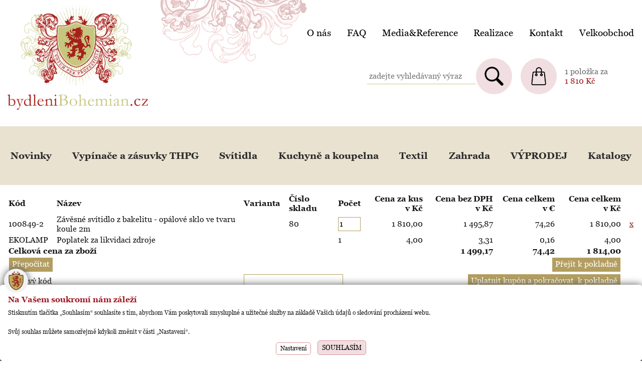

--- FILE ---
content_type: text/html
request_url: https://www.bydlenibohemian.cz/basket.asp?doIt=addToBasket&record=9597&menu=1040
body_size: 7771
content:
<!DOCTYPE html PUBLIC "-//W3C//DTD XHTML 1.0 Strict//EN" "http://www.w3.org/TR/2000/REC-xhtml1-20000126/DTD/xhtml1-strict.dtd">
<html>
<head>
	<meta http-equiv="Content-Type" content="text/html; charset=windows-1250"/>
	<meta name="viewport" content="width=device-width,initial-scale=1">
	<title>Závěsné svítidlo z bakelitu - opálové sklo ve tvaru koule 2m -   BydleniBohemian.cz - samostatné kuchyně a ručně malovaný nábytek</title>
	<link href="/css/main_renew.css?v=0.61" rel="stylesheet" type="text/css" media="all"/>
	<link href="/css/main_page_renew.css?v=1.411" rel="stylesheet" type="text/css" media="all"/>
	<link href="/css/owl.carousel.min.css" rel="stylesheet" type="text/css"/>
	<link href="/css/owl.theme.default.min.css" rel="stylesheet" type="text/css"/>
	<link href="/css/main_print.css" rel="stylesheet" type="text/css" media="print"/>
	<link rel="stylesheet" href="/fancybox/jquery.fancybox.css?v=2" type="text/css" media="screen" />
	<script src="/javascript/prototype.js" type="text/javascript"></script>
	<script src="/javascript/scriptaculous.js?load=effects" type="text/javascript" ></script>
	<script src="https://ajax.googleapis.com/ajax/libs/jquery/1.10.0/jquery.min.js" type="text/javascript"></script><script type="text/javascript">  $.noConflict();</script>
	<script src="/javascript/masonry.pkgd.js" type="text/javascript"></script>
	<script src="/javascript/owl.carousel.min.js" type="text/javascript"></script>
	<script src="/fancybox/jquery.fancybox.pack.js?v=2.1.5" type="text/javascript"></script>
	<script src="/javascript/jqFunction.js?v=0.4" type="text/javascript" ></script>
	<script src="/javascript/functions.js?v=3.14" type="text/javascript" ></script>
	<script type="text/javascript">label_picture = "Picture"; label_from = "from";</script>
	<meta name="Author" content="CMS, Graphics, Code &amp; CSS: ANAWEb - ve pro Vaši prezentaci nejen na internetu - http://www.anawe.cz"/>
	<meta name="Keywords" content="Retro,tradiční, keramické, porcelánové, bakelitové, vypínače, zásuvky, skleněné, tradiční, keramická svítidla, stahovačky, na chalupy, sušáky"/>
	<meta name="Description" content="Dodáváme stylové dopňky do tradičního či retro interiéru. Především repliky: vypínače a zásuvky keramické, porcelánové a bakelitové od firmy THPG, designová a tradiční svítidla Aldo Bernardi. Sušáky"/>
	<link href="/css/font.css?v=0.1" rel="stylesheet" type="text/css" media="all"/>
<script>
  window.dataLayer = window.dataLayer || [];
  function gtag(){dataLayer.push(arguments);}
	gtag('consent', 'default', {'ad_user_data': 'denied','ad_personalization': 'denied','ad_storage': 'denied','analytics_storage': 'denied','functionality_storage': 'denied','personalization_storage': 'denied','security_storage': 'granted'});
	function allgtm(){
	var cookie2022mark, cookie2022ana;
	cookie2022mark=(document.cookie.includes('cookie2022mark=true'));	cookie2022ana=(document.cookie.includes('cookie2022ana=true'));
	gtag('consent', 'update', { 'ad_storage': (cookie2022mark?'granted':'denied'), 'ad_user_data': (cookie2022mark?'granted':'denied'), 'ad_personalization': (cookie2022mark?'granted':'denied'),  'analytics_storage': (cookie2022ana?'granted':'denied'),  'functionality_storage': (cookie2022ana?'granted':'denied'),  'personalization_storage': (cookie2022ana?'granted':'denied'),  'security_storage': 'granted'});
	dataLayer.push({ 'event': 'consent_update' });
	}
</script>
<!-- Google Tag Manager -->
<script>(function(w,d,s,l,i){w[l]=w[l]||[];w[l].push({'gtm.start':
new Date().getTime(),event:'gtm.js'});var f=d.getElementsByTagName(s)[0],
j=d.createElement(s),dl=l!='dataLayer'?'&l='+l:'';j.async=true;j.src=
'https://www.googletagmanager.com/gtm.js?id='+i+dl;f.parentNode.insertBefore(j,f);
})(window,document,'script','dataLayer','GTM-N7PVT8S');</script>
<!-- End Google Tag Manager -->
</head>
<body   class="myBody basket  ">
<!-- Google Tag Manager (noscript) -->
<noscript><iframe src="https://www.googletagmanager.com/ns.html?id=GTM-N7PVT8S"
height="0" width="0" style="display:none;visibility:hidden"></iframe></noscript>
<!-- End Google Tag Manager (noscript) -->

<script type="text/javascript">
    window.___gcfg = { lang: 'cs' };

    (function() {
        var po = document.createElement('script'); po.type = 'text/javascript'; po.async = true;
        po.src = 'https://apis.google.com/js/plusone.js';
        var s = document.getElementsByTagName('script')[0]; s.parentNode.insertBefore(po, s);
    })();
</script>
<div id="ContainerC" class="notHP"><div id="Container">
<div id="topBanner" >
	<div id="logoC"><a href="/" accesskey="1">BydleniBohemian.cz<span></span></a></div>
	<div id="topNavigC"><div id="topNavig"><ul>
<li ><a class="odkaz_1021" href="/o-nas/" title="O nás" ><span>O nás</span></a></li>
<li ><a class="odkaz_1058" href="/faq/" title="FAQ" ><span>FAQ</span></a></li>
<li ><a class="odkaz_884" href="/media/" title="Media&Reference" ><span>Media&Reference</span></a></li>
<li ><a class="odkaz_889" href="/fotogalerie/" title="Realizace" ><span>Realizace</span></a></li>
<li ><a class="odkaz_815" href="/kontaktujte-nas/" title="Kontaktujte nás" ><span>Kontakt</span></a></li>
<li class="posledni" ><a class="odkaz_928" href="/prihlaseni/" title="Velkoobchod" ><span>Velkoobchod</span></a></li>
</ul>
</div></div><div id="searchBlockC" class="videt">
	<form action="/search.asp?doIt=search">
	<div><input type="text" name="searchText" id="searchText" placeholder="zadejte vyhledávaný výraz" value=""/><input type="submit" name="doSearch" id="doSearch" value="Vyhledat" style="vertical-align:top;" accesskey="3"/>	</div></form>
</div>
<div id="basket" class="notempty" ><div id="basketD"><a href="/basket.asp"></a><div class="basketHeader"></div><div class="basketItems">1 položka za</div><div class="basketPrice"><span class="colorPrice"> 1 810</span> <span class="mena">Kč</span></div></div></div></div>
<div id="leftC"><div id="leftNavigC"><div id="leftNavig">

<ul class="navig1"><li class="menu_1054">
     <a class="odkaz_1054" href="/novinky-1/" title="Novinky" ><span>Novinky</span></a>
</li><li class="menu_921">
     <a class="odkaz_921" href="/vypinace-a-zasuvky/" title="Vypínače a zásuvky THPG" ><span>Vypínače a zásuvky THPG</span></a>
     <ul class="navig2"><li class="menu_922">
          <a class="odkaz_922" href="/porcelan/" title="Porcelánové vypínače a zásuvky" ><span>Porcelán bílý</span></a>
     </li><li class="menu_923">
          <a class="odkaz_923" href="/bakelit/" title="Bakelitové vypínače a zásuvky" ><span>Bakelit</span></a>
     </li><li class="menu_924">
          <a class="odkaz_924" href="/duroplast/" title="Duroplastové vypínače a zásuvky" ><span>Duroplast</span></a>
     </li><li class="menu_926">
          <a class="odkaz_926" href="/na-povrch/" title="Vypínače a zásuvky na povrch" ><span>Na povrch - bakelit i duroplast</span></a>
     </li><li class="menu_927">
          <a class="odkaz_927" href="/exterier-ip44/" title="Exteriér IP44" ><span>Exteriér IP44</span></a>
     </li><li class="menu_1010">
          <a class="odkaz_1010" href="/prislusenstvi-el-snury-zarovky/" title="Příslušenství: el.šňůry, žárovky, ..." ><span>Doplňky</span></a>
     </li></ul>
</li><li class="menu_930">
     <a class="odkaz_930" href="/svitidla/" title="Svítidla" ><span>Svítidla</span></a>
     <ul class="navig2"><li class="menu_1040">
          <a class="odkaz_1040" href="/stropni/" title="Stropní svítidla" ><span>Stropní</span></a>
     </li><li class="menu_1041">
          <a class="odkaz_1041" href="/nastenne/" title="Nástěnná svítídla" ><span>Nástěnné</span></a>
     </li><li class="menu_1007">
          <a class="odkaz_1007" href="/lampicky-stolni-a-nastenne/" title="Stolní a stojací svítidla a lampičky" ><span>Stolní a stojací</span></a>
     </li><li class="menu_936">
          <a class="odkaz_936" href="/saunove-a-sklepni/" title="Saunová a sklepní svítidla" ><span>Saunové a sklepní IP54</span></a>
     </li><li class="menu_1055">
          <a class="odkaz_1055" href="/doplnky-3/" title="Doplňky - žárovky, podložky, kabely, příchytky" ><span>Doplňky</span></a>
     </li><li class="menu_965">
          <a class="odkaz_965" href="/tradicni-svitidla/" title="Tradiční svítidla" ><span>Tradiční</span></a>
     </li><li class="menu_1046">
          <a class="odkaz_1046" href="/industrialni-svitidla/" title="Industriální svítidla" ><span>Industriální</span></a>
     </li><li class="menu_1044">
          <a class="odkaz_1044" href="/nadcasove-svitdila/" title="Nadčasová svítidla" ><span>Nadčasová</span></a>
     </li><li class="menu_1057">
          <a class="odkaz_1057" href="/moderni-svitidla/" title="Moderní svítidla" ><span>Moderní</span></a>
     </li></ul>
</li><li class="menu_1037">
     <a class="odkaz_1037" href="/kuchyne-a-koupelna/" title="Kuchyně a koupelna" ><span>Kuchyně a koupelna</span></a>
     <ul class="navig2"><li class="menu_938">
          <a class="odkaz_938" href="/drezy-a-umyvadla/" title="Dřezy a umyvadla" ><span>Dřezy a umyvadla</span></a>
     </li><li class="menu_952">
          <a class="odkaz_952" href="/baterie/" title="Baterie a výpustě" ><span>Baterie a výpustě</span></a>
     </li><li class="menu_956">
          <a class="odkaz_956" href="/susaky/" title="Sušáky" ><span>Sušáky</span></a>
     </li><li class="menu_1047">
          <a class="odkaz_1047" href="/kuchynske-vybaveni/" title="Kuchyňské vybavení" ><span>Kuchyňské vybavení</span></a>
     </li><li class="menu_1048">
          <a class="odkaz_1048" href="/koupelnove-vybaveni/" title="Koupelnové vybavení" ><span>Koupelnové vybavení</span></a>
     </li><li class="menu_1049">
          <a class="odkaz_1049" href="/realizace/" title="Realizace" ><span>Realizace</span></a>
     </li></ul>
</li><li class="menu_1053">
     <a class="odkaz_1053" href="/textil-1/" title="Textil" ><span>Textil</span></a>
     <ul class="navig2"><li class="menu_959">
          <a class="odkaz_959" href="/lnene-vyrobky/" title="Textilní výrobky" ><span>Textilní výrobky</span></a>
     </li><li class="menu_961">
          <a class="odkaz_961" href="/textil-metraz/" title="Textil metráž" ><span>Metráž</span></a>
     </li></ul>
</li><li class="menu_962">
     <a class="odkaz_962" href="/zahradka/" title="Zahrada" ><span>Zahrada</span></a>
     <ul class="navig2"><li class="menu_1050">
          <a class="odkaz_1050" href="/konvicky-a-rozprasovace/" title="Konvičky, džbánky a rozprašovače" ><span>Konvičky, džbánky a rozprašovače</span></a>
     </li><li class="menu_1051">
          <a class="odkaz_1051" href="/zahradnikuv-darek/" title="Zahradníkův dárek" ><span>Zahradníkův dárek</span></a>
     </li><li class="menu_1052">
          <a class="odkaz_1052" href="/doplnky-2/" title="Doplňky" ><span>Doplňky</span></a>
     </li></ul>
</li><li class="menu_1008">
     <a class="odkaz_1008" href="/vyprodej/" title="VÝPRODEJ" ><span>VÝPRODEJ</span></a>
</li><li class="menu_1068">
     <a class="odkaz_1068" href="/katalogy/" title="Katalogy" ><span>Katalogy</span></a>
</li></ul>
</div></div>
</div>
<div id="hidenavig"></div><div id="contentC">
<div id="content">
<form method="post" action="basket.asp"  enctype="multipart/form-data">
<div class="formC">

<input type="hidden" name="doIt" value="recalculate" />
<input type="hidden" name="menu" value="810"  />
<table cellspacing="1" class="datatable ProdListKosiku">
<tr class="NazvySloupce"><td class="suda"><strong>Kód</strong></td><td class="suda"><strong>Název</strong></td><td class="suda"><strong>Varianta</strong></td><td class="suda"><strong>Číslo skladu</strong></td><td class="suda" ><strong>Počet</strong></td><td class="suda" align="right"><strong>Cena za kus v Kč</strong></td><td class="suda"  align="right"><strong>Cena bez DPH v Kč</strong></td><td class="suda"  align="right"><strong>Cena celkem v &euro;</strong></td><td class="suda"  align="right"><strong>Cena celkem v Kč</strong></td><td>&nbsp;</td></tr>
<tr class="ProducLB"><td class="td_1">100849-2</td><td class="td_2">Závěsné svítidlo z bakelitu - opálové sklo ve tvaru koule 2m</td><td class="td_3"></td><td class="td_3_5">80</td><td class="td_4"><input type="hidden" value="1" name="basid_1028821"><input type="text" name="basid_1028821_qty" size="3" value="1" /></td><td class="td_5">1 810,00 </td><td class="td_6">1 495,87 </td><td class="td_7">74,26 </td><td class="td_7">1 810,00 </td><td class="td_8"><a href="basket.asp?doIt=recalculate&deleteAll=ok&smaz=9597&menu=810&color=" title = "Odstranit"> x </a></td></tr>
<tr><td class="td_1">EKOLAMP</td><td class="td_2">Poplatek za likvidaci zdroje</td><td class="td_3">&nbsp;</td><td class="td_3_5">&nbsp;</td><td class="td_4">1</td><td class="td_5">4,00 </td><td class="td_6">3,31 </td><td class="td_7">0,16 </td><td class="td_7">4,00 </td></tr>
<tr class="celkem"><td colspan="6"><strong>Celková cena za zboží</strong></td><td class="td_6"><strong>1 499,17</strong></td><td class="td_7"><strong>74,42</strong></td><td class="td_7"><strong>1 814,00</strong></td><td>&nbsp;</td></tr>
<tr class="tlB"><td colspan="9"  class="suda">
<input type="submit" value="Přepočítat" class="btn" /> 
<input type="submit" name="step2" value="Přejít k pokladně" class="btn1" />
</th></tr>
<tr class="slevaKod"><td colspan="2">Slevový kód&nbsp;</td><td colspan="4"><input type="text" name="discount_code" value="" /></td><td colspan="3"><input type="submit" name="step2" value="Uplatnit kupón a pokračovat  k pokladně" class="btn1" /></td></tr>
</table>
</div>
</form>
</div></div>
	<div id="bottomC">
	<div id="bottom">
	<span id="anawe">Vytvořilo <a href="http://www.anawe.cz" title="Anawe - ve pro Vaši prezentaci nejen na internetu">Anawe</a> 2008-2026</span>
	<div class="mapka"><iframe src="https://www.google.com/maps/embed?pb=!1m18!1m12!1m3!1d6201.703059567053!2d16.61424974815401!3d49.19116985016004!2m3!1f0!2f0!3f0!3m2!1i1024!2i768!4f13.1!3m3!1m2!1s0x471294f8c04e9161%3A0xfe22cb8173634db5!2zTWzDvW5za8OhIDMyNi8xMywgNjAyIDAwIEJybm8tc3TFmWVkLVRybml0w6E!5e0!3m2!1scs!2scz!4v1562586280448!5m2!1scs!2scz" width="400" height="200" frameborder="0" style="border:0" allowfullscreen></iframe></div>
	<div class="soc"><ul><li><a class="fb" href="https://www.facebook.com/BydleniBohemian/" target="_blank"></a></li><li><a class="in" href="https://www.instagram.com/thebohemiancompany2019/" target="_blank"></a></li><li><img src="/images/renew/social.png" /></li></ul></div>
		<div id="copyright"><p>© The Bohemian Company s.r.o.<br />
Mlýnská 326/13<br />
602 00 Brno-Trnitá</p>

<p>Tel.+420 732 760 249.</p>

<p>Všechna práva vyhrazena.</p>
</div>
	<div id="bottomNavig"><ul>
<li ><a class="odkaz_1021" href="/o-nas/" title="O nás" ><span>O nás</span></a></li>
<li ><a class="odkaz_1068" href="/katalogy/" title="Katalogy" ><span>Katalogy</span></a></li>
<li ><a class="odkaz_833" href="/pristupnost/" title="Přístupnost" ><span>Přístupnost</span></a></li>
<li ><a class="odkaz_999" href="/moznosti-dopravy-a-platby/" title="Možnosti dopravy a platby" ><span>Možnosti dopravy a platby</span></a></li>
<li ><a class="odkaz_885" href="/obchodni-podminky/" title="Obchodní podmínky" ><span>Obchodní podmínky</span></a></li>
<li ><a class="odkaz_1023" href="/ochrana-osobnich-udaju/" title="Ochrana osobních údajů" ><span>Ochrana osobních údajů</span></a></li>
<li class="posledni" ><a class="odkaz_832" href="/mapa-serveru/" title="Mapa serveru" ><span>Mapa serveru</span></a></li>
</ul>
<a href="javascript:void(0)" onclick="jQuery('.cookiebox').show();" title="Nastavení cookies"><span>Nastavení cookies</span></a><div class="MobTopNav"><ul>
<li ><a class="odkaz_1021" href="/o-nas/" title="O nás" ><span>O nás</span></a></li>
<li ><a class="odkaz_1058" href="/faq/" title="FAQ" ><span>FAQ</span></a></li>
<li ><a class="odkaz_884" href="/media/" title="Media&Reference" ><span>Media&Reference</span></a></li>
<li ><a class="odkaz_889" href="/fotogalerie/" title="Realizace" ><span>Realizace</span></a></li>
<li ><a class="odkaz_815" href="/kontaktujte-nas/" title="Kontaktujte nás" ><span>Kontakt</span></a></li>
<li class="posledni" ><a class="odkaz_928" href="/prihlaseni/" title="Velkoobchod" ><span>Velkoobchod</span></a></li>
</ul>
</div></div><p class="ekolamp">Jsme účastníkem kolektivního systému pro nakládání s elektroodpady.</p>

<p class="ekolampimg"><a href="https://www.ekolamp.cz/" target="_blank"><img alt="ekolamp" src="/data/USR_001_KOMPLETNI_NABIDKA/ekolamp.jpg" style="width: 104px; height: 30px;"></a></p>

<p class="spolFirmaimg"><a href="https://www.zivefirmy.cz/bydleni-bohemian_f1767142?loc=cr|0" target="_blank"><img alt="Spolehlivá firma" src="/data/USR_001_KOMPLETNI_NABIDKA/spolehliva_firma_2022_125.png" style="width: 65px; height: 65px;"></a></p>
	</div></div>
	</div></div>
<style type="text/css">.cookiebox{--switchOFF:#af201b;--switchON:#c6c67e;--NadpisColor:#a11923;--BtnRamecek:#db939b;--BtnAltColor:#000;--BtnPozadi:#f1dee0;--BtnColor:#000;--BtnPozadiHover:#db939b;--BtnColorHover:#000;}.cookiebox .cookie-ico{background-image: url(/images/Bohemian_Erb_cooki.png);background-repeat: no-repeat;background-size: 70%;background-position: center;color: transparent;}</style>
<link href="/cookielista/cookie2022.css?c=3.3.4" rel="stylesheet" type="text/css" media="print" onload="this.media='all'" fetchpriority="low"/>
<script type="text/javascript" src="/cookielista/cookie2022jqf.js?c=2.2.2" defer fetchpriority="low"></script>
  <div class="cookiebox 
cookieDole" style="display:none;">
  			<div class="cookiealert">
  				<div class="cookie-ico">&#127850;</div>
  				<div class="cookie-info">
  					<div class="cookie-scroll">
  						<div class="cookie-nadpis">Na Vašem soukromí nám záleží</div>
  						<div class="cookie-small">Stisknutím tlačítka „Souhlasím“ souhlasíte s tím, abychom Vám poskytovali smysluplné a užitečné služby na základě Vašich údajů o sledování procházení webu.<br/><br/>Svůj souhlas můžete samozřejmě kdykoli změnit v části „Nastavení“. </div>
  						<div class="cookie-tlacitka">
  							<div class="cookie-tla cookie-alternative cookie-nastaveni">Nastavení</div>
  							<div class="cookie-tla cookie-souhlas cookie-vse"  data-gtm="allgtm"  >Souhlasím</div>
  						</div>
  					</div>
  				</div>
  				<div class="cookie-preference">
  					<div class="cookie-scroll">
  						<div class="cookie-nadpis">Nastavení cookies</div>
  						<div class="cookie-small"><p>Můžete zvolit, jakým způsobem budou vaše osobní údaje využívány.</p></div>
  						<div class="cookie-PreferenceList">
  							<div class="cookie-moznost">
  								<div class="cookie-title">Technická Cookie</div>
  								<div class="cookie-description">Používání souborů cookies zajistí, že tato webová stránka zůstane s veškerým obsahem funkční a použitelná. Krom toho nám tím umožníte zajistit co možná nejkomplexnější měření a vyhodnocení dosahu.  Technické cookies není možné vypnout.</div>
  								<div class="cookie-input">
  									<span>Souhlasím<input id="cookitech" name="cookie2022tech" type="checkbox" checked="checked" disabled="disabled" /><label for="cookitech"><span class="label-span">Technik cookie</span></label></span>
  								</div>
  							</div>
  							<div class="cookie-moznost">
  								<div class="cookie-title">Lepší nabídka služeb</div>
  								<div class="cookie-description">Používání souborů cookies nám umožní optimalizovat tuto webovou stránku pro Vaše potřeby. Na základě naměřených dat poznáme, co můžeme zlepšit, a zajistíme průběžné přizpůsobování svých služeb a nabídek pro co možná nejlepší zážitek.</div>
  								<div class="cookie-input">
  									<span>Souhlasím<input id="cookiana" name="cookie2022ana" type="checkbox" /><label for="cookiana"><span class="label-span">Analiticky cookie</span></label></span>
  								</div>
  							</div>
  						</div>
  						<div class="cookie-tlacitka">
  							<div class="cookie-tla cookie-alternative cookie-volby"  data-gtm="allgtm"  >Potvrdit volby</div>
  							<div class="cookie-tla cookie-souhlas cookie-vse"  data-gtm="allgtm"  >Přijmout vše</div>
  						</div>
  					</div>
  				</div>
  			</div>
  		</div>
</body></html>


--- FILE ---
content_type: text/css
request_url: https://www.bydlenibohemian.cz/css/main_renew.css?v=0.61
body_size: 1322
content:
html{height: 100%;}
body {
	font-family: 'Georgia';
	color: #151515;
	background-color: #FFF;
	font-size: 100%;
	height: 100%;
	text-align: left;
	margin: 0px;
	padding: 0px;	

}
body.myBody{
}

table{
	font-size: 100%;
}

td,th {
	color: #121212;
	font-family: inherit;
	margin: 0px;
	padding: 0px;
}
th {
	font-weight: bold;
}

form{
	display:inline;
}
input[type=submit], input[type=button]{
	font-family: inherit;
	font-size: 1em;
	border:none;
    color:#fff;
	background-color: #b39e60;
	margin: 1px;
	cursor: pointer;
 }
textarea, select, input[type=text], input[type=password]{
	font-family: inherit;
	font-size: 1em;
	background-color: #FFF;
	border: 1px solid #b39e60; 
 }
 
fieldset{
	padding: 1em;	
	border: 1px solid #d2caab;
	margin: 15px;
}
legend {color: #88241a; padding: 4px 10px; background: #dfdac6;}
ul{
	margin: 0px;
	padding: 0px;
	margin-left: 20px;
	margin-top: 5px;
	margin-bottom: 5px;
	
}
li {
	padding: 0px;
	margin: 0px;
	
}

p {
	margin: 0em;
	padding: 0em;
	margin-top: 5px;
	padding-right: 5px;	
}

img {
	border: 0px; 
	padding: 0px; 
	margin: 0px;
}


/* --------------- Odkaz ----------------------- */
a:link, a {
 	color: #812016;
 	text-decoration:underline;
}
a:visited{color: #812016;}
 
a:hover, a:active, a:focus  {
	color: #a11923; text-decoration: none;
}
 

/* ------------------ nadpisy ------------------ */
h1,h2,h3,h4,h5,h6{
	padding:0px;
	margin:0px;
}

h1  {
	font-size: 2em;
	color: #a11923;	
	margin: 15px 0 10px 0;
	font-style: italic;
	font-weight: normal;
}

h2 {
	color: #a11923;	
	font-size:2em;
	font-style: italic;
	font-weight: normal;
     margin: 15px 0 5px 0;
}

h3 {
	color: #a11923;	
	padding:8px 0;
	margin-top:0.5em;
	font-size: 1.3em;
	font-weight:normal;
	padding-top: 1em;
}

h4 {
	font-size: 1.1em;
     color: #a11923;
	font-weight:normal;
	padding: 1em 0 0.5em 5px;
}

h5 {
}

/* ------------------TRIK CASCADES-------------------- */
.clearFloat{
	clear:both;
}
.errMsg{
	display: block;
	vertical-align: middle;
	padding: 2px;
	padding-left: 25px;
	padding-top: 3px;
	min-height: 17px;
	_height: 17px;
	border: 1px solid #C12A2F;	
	color:#C12A2F;
	font-weight: bold;
}

.infoMsg{
	display: block;
	vertical-align: middle;
	padding: 2px;
	padding-left: 25px;
	padding-top: 3px;
	min-height: 17px;
	_height: 17px;
	border: 1px solid #EFA038;	
	color:#EFA038;
	font-weight: bold;
}
.fileSize{
	float: left;
	height: 17px;
	padding-top: 3px;
	padding-right: 10px;
}
.hide{
	display: none;
}
.noborder {
	border: 0em;
}

.pageNumbersC{
	margin: 1em 0;
}
/* --------------------------- datova tabulka -------------------------- */
.datatable {
	/*background: #EBEBEB;*/
}

.datatable th{
	font-weight: bold;
	padding: 0.2em;
	padding-left: 0.5em;
	color: #151515;
	vertical-align: top;
}
.datatable td{
    padding: 0.1em 0.5em 0.1em 0.5em;
	color: #151515;
}

.datatable td.suda{
	background: #FFFFFF;
	color: #151515;
}
.datatable td.cena{
	text-align: right;
	white-space: nowrap;
	color: #151515;
}

.datatable td img{}

.tvary {text-align: center;}


--- FILE ---
content_type: text/css
request_url: https://www.bydlenibohemian.cz/css/main_page_renew.css?v=1.411
body_size: 12504
content:
/*#searchBlockC,*/#platbaKartou
/*#contentC **/
{display:none;}

html,body,body.myBody,#ContainerC{height:100%;}
html{}
body{}
body.myBody{}
#ContainerC{}
#Container{min-height: 100%;display:grid;grid-template-columns: 100%;grid-template-rows: auto auto 1fr auto;grid-template-areas:"topBanner" "dovolena" "leftC" "contentC" "bottomC";}
#topBanner{grid-area: topBanner;}
#leftC{grid-area: leftC;}
#contentC{grid-area: contentC;}
#bottomC{grid-area: bottomC;}
.dovolena{grid-area: dovolena;place-self: end center;font-size: 0.7em;line-height: 1.2em;}

#topBanner,#leftNavigC,#bottom,.kategoriC,.kvalitaC,.dodavateleC,#dejese,.notHP #contentC{max-width: 1600px;width: 100%;margin: 0 auto;}
/* --------------------------- horni blok -------------------------- */
#topBanner{background: url(/images/renew/topback.png) no-repeat;background-position: 310px -83px;min-height: 228px;display: grid;grid-template-columns: 310px 0.75fr minmax(300px,auto) repeat(2,auto);grid-template-rows: 0.5fr 1fr;}

#logoC,#logoC a{}
#logoC{grid-column: 1;grid-row: 1/3;align-self: center;justify-self: center;}
#logoC a{width: 280px;height: 220px;background: url(/images/renew/logo.png?v=0.1) no-repeat;background-size: contain;background-position: center;display: block;color: transparent;}
#logoC span{}

#topNavigC{grid-column: 3/6;grid-row: 1/2;align-self: end;}
#topNavigC ul{margin: 0;padding: 0;list-style: none;display: flex;justify-content: space-around;}
#topNavigC li{}
#topNavigC li a{text-decoration: none;color: #000;}
#topNavig a:hover, #topNavig a:active, #topNavig a:focus{}
#topNavig li.actual a{}
#topNavig li.posledni a{}

.hledani{grid-column: 4;grid-row: 1/3;place-self: center;display:none;}
.hledani .hledat,#searchBlockC #doSearch{background:#f1dee0 url(/images/renew/lupa.svg) center no-repeat;width:38px;height:38px;border-radius:100%;display: inline-block;padding: 17px;cursor:pointer;}
.hledani:hover .hledat,#basketD:hover .basketHeader{background-color:#db939b;}
#searchBlockC{display:none;}
#searchBlockC.videt,#searchBlockC{
	display:inline-block;
	grid-column: 3/5;
	grid-row: 2/3;
	justify-self: end;
	align-self: center;
	margin:0 1em 0 0;
}
#searchBlockC form{display:inline-block;}

#searchBlockC #searchText{border-color:#c6c680;height: 1.5em;font-size: 1em;padding: 0.2em 0.25em;vertical-align: middle;display: inline-block;border-top: 0px;border-left: 0px;border-right: 0px;width:208px;}
#searchBlockC #searchText:hover,#searchBlockC #searchText:focus{border-color:#cac4b3;box-shadow:0 0 2px 1px #e9e2d0;outline: none;}
#searchBlockC #doSearch{vertical-align: middle !important;box-sizing: content-box;font-size: 0;}/*height: 2em;font-size: 1em;padding: 0.2em 0.25em;margin:0;*/
#searchBlockC #doSearch:hover{}
#searchBloxC input{height:28px;box-sizing: border-box}
#searchBloxC .odsadZleva{padding:0;}
.vyhledat .ProductList .ProductItem .productName a{text-decoration:none;color:inherit;}


#basket{grid-column: 5;grid-row: 2/3;justify-self: start;align-self: center;}

#basket{}
#basketD{display:grid;position: relative;}
.basketHeader{background:#f1dee0 url(/images/renew/kosik.svg) center no-repeat;width:38px;height:38px;border-radius:100%;display: inline-block;padding: 17px;grid-column: 1/2;grid-row: 1/3;margin: 0 1em 0 0;}
#basket a{text-decoration: none !important;position: absolute;top: 0;left: 0;right: 0;bottom: 0;}
#basket a:active, #basket a:hover, #basket a:focus{text-decoration: underline !important;}
.basketItems{grid-column: 2/3;grid-row: 1/2;align-self: end;color:#6d6d6d;}
.basketPrice{grid-column: 2/3;grid-row: 2/3;align-self: start;color:#9d1d20;}
.basketPrice .colorPrice{color:inherit;font-size:1em;}



/*------------------------------MAIN-------------------------- */

#contentC{overflow: hidden;font-size: 1.0em;}/*1.2*/
#contentC h2 {margin: 0px 0px 5px 25px;}
.notHP #contentC{padding:1em 0.5em;box-sizing: border-box;}
.notHP #contentC > h2{margin:0;padding:0;}
.notHP #contentC #content{position:relative;}

#content{padding: 0;}
#content p {margin: 2px 0 7px 0; line-height: 1.4em;}
#content .floatleft {margin: 0px 15px 8px 0; float: left;}


.baner{background: #e9e2d0;}
.banerC{max-width: 1600px;width: 100%;margin: 0 auto;}
.banerC .list{width: 100%;height:450px !important;}
.banerC.owl-theme .owl-nav.disabled + .owl-dots{margin:0;}
.banerC.owl-theme .owl-dots .owl-dot span{background:#f4a3ab}
.banerC.owl-theme .owl-dots .owl-dot.active span,.banerC.owl-theme .owl-dots .owl-dot:hover span{background:#a11923}

.list:after {content: '';display: block;clear: both;}
.size,.listBox{width:16.66%;}
.listBox{height:150px;float: left;box-sizing: border-box;border:3.5px solid transparent;overflow:hidden;}
.banerC .listBox img{width:100%;height:100%;object-fit: cover;position:absolute;}
.sipk{background: #a11923;position: absolute;bottom: 0.5em;right: 0.5em;z-index: 5;color: #fff;padding: 0.2em;line-height: 0.6em;border-radius: 100%;width: 22px;height: 22px;box-sizing: border-box;text-align: center;display: inline-block;vertical-align: middle;}
.banerC .listBox:hover .sipk{display:none;}
.banerC .listBox .hover{display:none;}
.banerC .listBox:hover .hover{display:block;background: rgba(0, 0, 0, 0.55);width: 100%;height: auto;position: absolute;bottom: 0;z-index: 1;color:#fff;line-height: 1.18em;padding: 0 5px 40px 5px;box-sizing: border-box;}
.banerC .popisOuter{height: 3.5em;overflow: hidden;text-align:center;}
.banerC .popisOuter .popis{height: 2.3em;overflow: hidden;text-align:center;}
.banerC .vice{position: absolute;bottom: 6px;left: 0;right: 0;margin: 0 auto;width: 80px;background: #a11923;border-radius: 5px;padding: 1px 3px;font-size: 0.8em;text-align: center;}
.banerC a.link{left: 0;right: 0;z-index: 2}
a.link{position:absolute;top:0;height:100%;width:100%;}

.list .listBox.width2{width:50%;}
.list .listBox.width3{width:33.33%;}
.list .listBox.width4{width:33.33%;}
.list .listBox.width5{width:16.66%;}

.list .listBox.height2{height:300px;}
.list .listBox.height3{height:300px;}
.list .listBox.height4{height:150px;}
.list .listBox.height5{height:300px;}

.kategori{margin: 2em 0;}
.kategoriC{display: grid;grid-template-columns: repeat(auto-fill, minmax(320px, 1fr));}
.kategoria{display: grid;grid-template-rows: 1fr 2.6em;overflow: hidden;position: relative;margin: 1.5em 0 0;}
.kategoria .obr{grid-row: 1;justify-self: center;}
.kategoria .obr img{max-height: 200px;max-width: 200px;}
.kategoria .nazev{grid-row: 2;text-align: center;align-self: start;font-size: 0.85em;margin: 0.5em 0 0;}
.kategoria .nazev *{margin:0;padding:0;color: #151515;font-size: 1.1em;font-weight:bold;}
.kategoria .hover{display:none;background: rgba(255,255,255,0.75);position: absolute;width: 100%;height: 100%;}
.kategoria:hover .hover{display: block;}
.kategoria .hover .popis{text-align: center;box-sizing: border-box;height: calc(50% + 1em);overflow: hidden;padding: 1em 0.5em 0;}
.kategoria .hover .vice{text-align: center;padding: 1em 0 0 0;display: block;text-decoration: underline;text-transform: uppercase}

.kvalita{background: #e9e2d0;}
.kvalitaC{position:relative;padding: 2em 1em;min-height: 345px;box-sizing: border-box;}.kvalitaC:after{content:"";display:block;clear:both;}
.kvalitaC h2,.kvalitaC p{width: 50%;display: inline-block;vertical-align: top;}
.kvalitaC h2{margin: 0 !important;font-style: normal;float: left;text-align:right;padding-right: 25px;box-sizing: border-box;vertical-align: middle;margin-top:  5% !important;}
.kvalitaC h2 span{clear: both;display: block}
.kvalitaC p{float: right;margin: 0 !important;padding: 0;border-left:1px solid #a11923;padding-left:25px;box-sizing:border-box;padding-top: 3em;padding-bottom: 3em;line-height: 2em !important;}

.dodavatele{margin: 1.2em 0;}
.dodavateleC{position: relative;}
.dodavateleC ul{list-style:none;height: 110px;margin: 0;padding: 0;padding: 0 45px;box-sizing: border-box;}
.dodavateleC ul li{display: grid;height: 110px;}.dodavateleC ul li a{place-self: center;}
.dodavateleC ul li img{max-width:100%;max-height:110px;width:auto !important;-webkit-filter: grayscale(1);filter: grayscale(1);}
.dodavateleC .owl-nav .disabled{display:none;}
.dodavateleC .owl-nav .owl-prev,.dodavateleC .owl-nav .owl-next{position: absolute;top: calc(50% - 40px/2);background: #a11923 !important;width: 40px;height: 40px;border-radius: 100%;}
.dodavateleC .owl-nav .owl-prev span,.dodavateleC .owl-nav .owl-next span{color: #fff;font-size: 1.8em;line-height: 0.7em;}
.dodavateleC .owl-nav .owl-prev{left: 0;}
.dodavateleC .owl-nav .owl-next{right: 0;}

.schovat{display:none;}

.polozka {margin-bottom: 35px; width: 295px; height: 270px; float: left;text-align:center;}
.polozka p {padding-bottom: 40px; margin:0; color: #000; font-weight: bold; text-align: center;}
.polozka img {border: 6px solid #e4e0d0;}
#productItemX img{border: 6px solid #e4e0d0;margin-bottom: 1em;padding-right: 0px !important;}

.floathelp {font-size: 1px; height: 1px; line-height: 1px; clear: both;}

#content .anot{}
#content .anot img{float:left;padding-right: 0.5em;padding-bottom: 0.5em;}
#content h3 a {background:transparent;color:#993025;}
#content.text{padding-top:1em;}
#content .date{padding:7px;}

#content .photogaleryFoto{
	float:left;
	width: 33%;
	margin-bottom: 1em;
	text-align: center;
}
#content .photogaleryFoto img, #content #AddPcitures  img{border: 3px solid #FFF;margin-top: 0.2em;}

#contentC .menuText {margin:2em 0 1em;}
#contentC .menuText h1 {padding-left:15px;}
#contentC .menuText p {padding:5px 0 10px 0;color:inherit;}
#content .leftimg {margin-right: 1em;}
#content .rightimg {margin-left: 1em;}

#actPathC{clear:both;color:inherit;margin:1em 0;}
#actPathC:after{content:"";display:block;clear:both;}
#actPath {padding: 0;}
#actPath a {color:inherit;}
/*#actPath h1{display: none}*/
.lomek{margin: 0 0.2em;}
#actualPathInner{display:inline-block;}
#actPath h1{font-size: 1em;color: inherit;font-style: normal;display: inline-block}

.vasen{text-align:center;font-size: 1.5em;padding: 1em 0;letter-spacing: 1px;font-weight: 100;}
.vasen .red{color:#a11923}
.vasen .grey{color:#474a4b}

#deje{width: 100%;float: left;background: #e9e2d0;}
#dejese{}
#dejese h3{text-align: center;color: #1d1b1e;font-weight: bold;padding-bottom: 1.5em;}
#dejeseC{display: flex;justify-content: center;flex-wrap: wrap;}
#dejeseC .dejese-polozka{width: 300px;margin: 0 25px;padding: 0.5em 5px 0;box-sizing: border-box;text-align: center;}
#dejeseC .dejese-polozka .dejese-foto img{border-radius: 100%;}
#dejeseC .dejese-nadpis{color: #a11923;font-weight: bold;line-height: 1.3em;min-height: 2.6em;max-height: 2.6em;overflow: hidden;margin-bottom: 1.3em;}
#dejeseC .dejese-anot{max-height: 5em;overflow: hidden;line-height: 1em;}
#dejeseC .dejese-anot *{line-height: 1.2em;}
#dejesekonec{text-align: center;margin: 5em 0 2em !important;}
#dejesekonec .dejese-kolo{background: #a11923;line-height: 30px;color: #fff;width: 33px;height: 33px;display: block;margin: 0 auto 0.5em;border-radius: 100%;}
#dejesekonec a{color: #1d1b1e;text-decoration: none;}#dejesekonec a:hover{text-decoration:underline;}


.varianty .ruzneceny{display:block;}
.vcetne{text-align:right;}
/* ---------------------------formulare----------------------- */ 
.inputTextSmall {
	width: 70px;
}

.inputText {
	width: 200px;
}

.inputSelect {
	width: 200px;
}

.inputTextarea {
	width: 200px;
	height: 100px;
}
.inputSubmit{color:#FFF;background-color:#89251a; border: 1px solid #89251a;margin-left: 5px;cursor:pointer;}



/* --------------------------- leva navigace -------------------------- */

#leftC{background:#e9e2d0;margin: 1.5em 0 0;}
#leftNavigC{}
#leftNavig{padding: 2em 0;}
#leftNavig ul{margin: 0;padding: 0;list-style: none;display: flex;justify-content: space-around;}
#leftNavig ul li{position: relative;}
#leftNavig ul li a{text-decoration: none;color: #2a2a2a;font-weight: bold;padding: 0.8em;display: inline-block;font-size: 1.2em;}
#leftNavig li ul{display: none;padding: 2.5em 2em 2em 1em;position: absolute;left: 0;z-index:55;min-width:100%;box-sizing:border-box;}
#leftNavig li ul li{margin: 0 0 0.3em 0;}
#leftNavig li ul li a{padding: 0;color: #fff;font-weight: normal;white-space: nowrap;}

#leftNavig ul li:hover,#leftNavig li ul{background: rgba(165, 26, 30, 0.7);}#leftNavig li ul li:hover{background:none;}
#leftNavig ul li:hover a{color:#fff;}
#leftNavig ul li:hover ul{display:block;}
#leftNavig ul.navig2 li a:hover{color:#000;}
#leftNavig ul.navig3{display:none !important;}
/*#leftNavig li.menu_930:hover ul.navig2{display: grid;grid-template-columns: repeat(2,auto);grid-gap:0 1em}*/
#leftNavig li.menu_930 ul.navig2{columns: 2;-webkit-columns: 2;-moz-columns: 2;}
/*#leftNavig li.menu_930 ul.navig2 li.menu_1040{grid-column:1;grid-row:1;}
#leftNavig li.menu_930 ul.navig2 li.menu_1041{grid-column:1;grid-row:2;}
#leftNavig li.menu_930 ul.navig2 li.menu_1007{grid-column:1;grid-row:3;}
#leftNavig li.menu_930 ul.navig2 li.menu_1004{grid-column:1;grid-row:4;}
#leftNavig li.menu_930 ul.navig2 li.menu_936{grid-column:1;grid-row:5;}
#leftNavig li.menu_930 ul.navig2 li.menu_965{grid-column:2;grid-row:1;}
#leftNavig li.menu_930 ul.navig2 li.menu_1042{grid-column:2;grid-row:2;}
#leftNavig li.menu_930 ul.navig2 li.menu_1043{grid-column:2;grid-row:3;}
#leftNavig li.menu_930 ul.navig2 li.menu_1044{grid-column:2;grid-row:4;}
#leftNavig li.menu_930 ul.navig2 li.menu_1046{grid-column:2;grid-row:5;}
#leftNavig li.menu_930 ul.navig2 li.menu_1045{grid-column:2;grid-row:7;}
#leftNavig li.menu_930 ul.navig2 li.menu_931{grid-column:1;grid-row:6;}
#leftNavig li.menu_930 ul.navig2 li.menu_935{grid-column:1;grid-row:7;}
#leftNavig li.menu_930 ul.navig2 li.menu_964{grid-column:2;grid-row:6;}
*/


.pageNumbers{text-align: center;height: auto;}
.pageNumbers .vyberTx{display: block;margin: 0 0 5px;font-size: 0.9em;}
strong.pager,a.pager{text-decoration: none;min-width: 32px;display: inline-block;height: 32px;line-height: 28px;border: 1px solid #b39e60;border-radius: 5px;box-sizing: border-box;text-align: center;padding: 0 6px;box-shadow: 1px 1px 0 #812016;}
strong.pager,a.pager:hover{background:#b39e60;color: #fff;box-shadow: 1px 1px 0 #626262;}

.levaReklama {margin:10px 0;border:1px solid #b0ddce;padding:10px 15px;}
.levaReklama h3 {display:none;}
/* --------------------------- paticka -------------------------- */
#bottomC{clear:both;background:#232323;}
#bottom{display:grid;color: #fff;padding: 1em 0;box-sizing: border-box;grid-template-columns: repeat(5,auto)}

#bottom #anawe{grid-row:2/3;grid-column:4/6;text-align: center;padding: 20px 0 0 0;align-self: center;background: url("../images/kytka.gif") no-repeat;background-position: center top;}
#bottom .mapka{grid-row:1/3;grid-column:1/2;}
#bottom .soc{grid-row:1/2;grid-column:4/6;align-self: end;justify-self: center;}
#bottom #copyright{grid-row:1/3;grid-column:2/3;width: 240px;align-self: center;line-height: 1.6em;}
#bottom #bottomNavig{grid-row:1/3;grid-column:3/4;align-self: center;line-height: 1.6em;}
#bottom .ekolamp,#bottom .ekolampimg{margin:0;padding:0 0.5em 0 0;}
#bottom .ekolamp{grid-row: 3/4;grid-column: 2/4;align-self: center;justify-self: start;}
#bottom .ekolampimg{grid-row: 3/4;grid-column: 4/5;justify-self: center;align-self: center}
#bottom .spolFirmaimg{grid-row: 3/4;grid-column: 5/6;justify-self: center;align-self: center}

.soc ul{margin: 0;list-style: none;width: 215px;text-align: center;}
.soc li{display: inline-block;}
.soc li a{display: block;width: 51px;height: 51px;margin: 0 0.5em 0.8em;}
.soc li .fb{background: url(/images/renew/fb.png);background-size: cover;}
.soc li .in{background: url(/images/renew/insta.png);background-size: cover;}
.soc li .fb:hover{background: url(/images/renew/fb-hover.png);background-size: cover;}
.soc li .in:hover{background: url(/images/renew/insta-hover.png);background-size: cover;}

#bottomNavig ul {margin:0;padding:0;list-style: none;}
#bottomNavig ul li{}
#bottomNavig ul li a{}
#bottomNavig ul li.posledni a{}

#bottomC a{color:#fff;text-decoration:none;}
#bottomC a:hover, #bottomC a:active, #bottomC a:focus{text-decoration:underline;}
/* --------------------------- katalog ----------------------------*/
#productItemX {padding-top:10px;padding-left:5px;}
#productItemX h3 {background-color:#b5a983;}
#productItemX .anot {padding-left:0;margin-left:0;border:}
#productItemX img {margin-right:20px !important;}

.ProductDetailC .displayNone {display:none;}
/* --------------------------- barvicky -------------------------- */
.colorZluta{
	color: #EFA038;
}
.colorRed{
	color: #EE1C23;
}
.colorBlue{
	color: #3A6698;
}
.bckGray{
	background-color: #F2F2F2;
}
.bckGray2{
	background-color: #F8F8F8;
}


/* --------------------------- odsazovani -------------------------- */
.odsadZleva{
	padding: 0em 0em 0em 1em;
}

.xichtik{
	padding-left: 40px;
	background: url(../images/xicht.html) no-repeat;
}


/* --------------------------- shop -------------------------- */
.basketStepsBlock{display:grid;grid-template-columns: repeat(4,1fr);grid-gap: 0 1em;grid-template-rows: minmax(2.5em,auto);}
.basketStep,.basketStepActive{text-align:center;box-sizing: border-box;display: grid;align-items: center;}
.basketStep{border:1px dotted #EFA038;}
.basketStepActive{font-weight:bold;border:1px solid #EFA038;background-color:#F7F8FE;}

.btn1 {float:right;}

/* -------------------- listproduktu ------------------ */
.ProductList,#productSimilar{display: grid;grid-gap: 10px;grid-template-columns: repeat(auto-fill, minmax(250px, 1fr));}/*repeat(6,1fr)*/
.HoditZajimat{margin:5.5em 0 2.5em;}
#productSimilar{grid-template-columns: repeat(auto-fill, minmax(300px, 1fr));grid-gap: 1em;}
.ProductList:after{content:"";display:block;clear:both;}.ProductItem{display: grid;grid-template-columns: auto 1fr;grid-gap: 0.3em;grid-template-rows: 225px 1fr auto;margin-bottom: 1em;position:relative;}
.productItemPicture,.productName{grid-column: 1/3;}
.productItemPicture{grid-row:1/2;place-self: center;}
.productItemPicture img{max-height:220px; max-width:220px;}
.productName{grid-row:2/3;color:inherit;line-height:1.2em !important;font-size:0.9em;padding:0;margin:0 !important;max-height: 2.4em;overflow: hidden;align-self: start;}
.dostupnostButton,.dostupnostButton:hover,.dostupnostButton:visited,.dostupnostButton:focus,.dostupnostButton:active,.doKosikuDetail
{width: auto; padding:2px 7px 4px; height: auto; background-color:#b39e60; display:block;  color:#fff !important; text-decoration: none !important; font-weight: normal !important;}
.doKosikuDetail{display:inline;text-decoration:none;}
.btnP{place-self: center;}
.productPrice{place-self: center;}
.productPrice .colorPrice{color: #993025; font-size:1.5em;}.colorPrice span {color: #000; font-size:0.7em;}
.productPrice .mena{}
/*.ProductItem .akcniImg{top:90px;right:-5px;position:absolute;}*/
/*.procentSleva{position: absolute;top: 0.25em;right: 0.1em;background:#9d1d20;color:#fff;padding: 5px 10px 8px;font-size: 2em;}*/


.PreNovinka,.procentSleva{position:absolute;top:0;right:0;border-radius:100%;width:70px;height:70px;}
.PreNovinka{background:#c6c67e;}.procentSleva{background:#f1dee0;}
.PreNovinka span,.procentSleva span{position:absolute;z-index:1;left:0;right:0;text-align:center;line-height:65px;color:#000;font-size:1.5em;}
.PreNovinka span{font-size:1em;line-height:70px;}

/* -------------------- detailproduktu ------------------ */

.ProductDetailC{}
.ProductDetailC .anot{display: grid;grid-template-columns: repeat(3,auto) 1fr;}.ProductDetailC .anot:after{content:"";display:block;clear:both;}
.ProductDetailC h1{grid-row: 1/2;grid-column: 1/5;padding: 8px 0;padding-top: 1em;margin: 0.5em 0 0 0;font-size: 1.3em;font-weight: normal;font-style:normal;}

.ProductDetailC .detailImage{grid-row: 2/3;grid-column: 1/2;}
.ProductDetailC .detailImage img{float: none !important;max-width: 450px;width:100%;}/*max-height: 250px;*/

.ProductDetailC .detailRight{grid-row: 2/3;grid-column: 4/5;padding: 0 0 0 1em;display: flex;flex-direction: column;}
.ProductDetailC .detailRight .text2{box-sizing: border-box;}
.ProductDetailC .detailRight .socialBar{}

.ProductDetailC .AddPcitures{grid-row: 2/3;grid-column: 2/3;height: 360px;overflow: auto;width: 110px;}
.ProductDetailC .AddPcitures a{}.ProductDetailC .AddPcitures a + a img{margin-top:10px;}
.ProductDetailC .AddPcitures img{float: none !important;padding: 0 !important;max-width: 90px;max-height: 125px;display: block;}

.ProductDetailC .productKod{margin: 1em 0 0;min-width: 300px;}
.ProductDetailC .productKod input[type*="text"]{box-sizing: border-box;height: 28px;margin: 1px 0.5em 0 0;}
.ProductDetailC .productKod tr{}
.ProductDetailC .productKod td{padding-bottom: 0.2em;}
.ProductDetailC .productKod td .doKosikuDetail{display: inline-block;height: 28px;padding: 2px 7px;}

.ProductDetailC .variantFilter{grid-column: 3/5;grid-row: 3/4;padding: 0 0 0 1em;}
.ProductDetailC .variantFilter label,.filtrL label{position: relative;margin-bottom: 15px;display: inline-block;}
.ProductDetailC .variantFilter .FiltrSchovat,.filtrL .FiltrSchovat{position:absolute;visibility:hidden;}
.ProductDetailC .variantFilter .FiltrTL,.filtrL .FiltrTL{border: 1px solid #b39e60;padding: 2px 13px;cursor: pointer;white-space: nowrap;}
.ProductDetailC .variantFilter input.FiltrSchovat:checked + .FiltrTL,.filtrL input.FiltrSchovat:checked + .FiltrTL{color:#fff;background: #b39e60;}
.ProductDetailC .variantFilter .filts{margin: 0 0 0.3em 0;}
.ProductDetailC .variantFilter strong{margin-bottom: 0.5em;display: block;}
.ProductDetailC .variantFilter ul,.filtrL{list-style: none;margin: 0;display: flex;flex-wrap: wrap;}
.ProductDetailC .variantFilter li,.filtrL label{margin: 0 0.45em 0 0;display: inline-block;vertical-align: top;}
.filtrL{margin:0 0 1em 0;}
.filtrL .filtSubListTL{margin: -3px 0 0 1em;padding: 2px 13px;box-sizing: border-box;display: inline-block;vertical-align: top;border: 1px solid #b39e60;}

/* -------------------- katalog new ------------------ */


.doKosikuVarianta span {width: 87px; height: 20px; background: url(../images/dokosiku.jpg); display:block; position: absolute; top: 0; left: 0; z-index: 3; float: left;}
.doKosikuVarianta {width: 87px; height: 20px; display:block; position: relative;}
input[type=submit].doKosikuDetail { border:none;}

#topNavig {font-size: 1.2em;}

#productTop {float: left;margin-bottom: 10px;position:relative}
#productTop table {border-collapse: collapse;border: 5px solid #e4e0d0; margin: 5px 0px 0px 5px;width:236px;float:left;height:162px;}
#productTop table td {font-family: georgia;}
.productTopAkce {background: url(../images/prelepkaAkce_new.png) no-repeat scroll 0 -14px; height:57px;width:62px;position:absolute;right:6px}
#flashik{width:479px; height: 278px;margin-top:5px; float: left;}
.text{}
.text2{}
.fb-like{width: 80px;}

.productItemC .vgalery{_height: 200px; min-height: 200px;	border-bottom: 1px dotted #C3C3C3; text-align: center; }
.productItemC .vgalery img{float:none !important;}
.productItemC .vgalery p{display:block;clear:left; text-align: left; background-color: transparent;}
.productItemX {float: left;width: 345px;	margin-right: 10px; margin-bottom: 1.5em; padding-bottom: 10px;	background-color: #FFF;}
.productDetailTable {width: 100%;}
.productDetailTable a {text-decoration: none; display: block;}
.productDetailTable td.left {text-align: left;width: 33%;}
.productDetailTable td.center {text-align: center;width: 33%;}
.productDetailTable td.right {text-align: right;width: 33%;}

.siroke {width: 400px; background-color: #fff; border: 1px solid #b39e60;}

.prevBackNext {width: 100px; text-align: center; font-family: georgia; font-size: 1em; border:none; color:#fff; background-color: #b39e60; cursor: pointer; padding: 3px 0 5px;}
.basketBack { text-align: center; font-family: georgia; font-size: 1em; border:none; color:#fff; background-color: #b39e60; cursor: pointer; padding-top:1px; margin-left: 5px;display: inline-block;
padding: 2px 4px 4px;}
.basketBackLink {text-decoration: none !important;}
.productDetailTable td.left .prevBackNext {margin-left:0;margin-right: auto;}
.productDetailTable td.center .prevBackNext {margin-left:auto;margin-right: auto;}
.productDetailTable td.right .prevBackNext {margin-left:auto;margin-right: 0;}

.basket table{width:100%;}
.basket #content input[type="submit"],.basket #content input[type="text"],.basket #content input[type="button"]{height: 28px;box-sizing: border-box;}
.basket #content input[type="submit"],.basket #content input[type="button"]{padding: 2px 6px 4px;}

.productKod {}
.productKod td {font-family: georgia; height: 20px;}
.productcategory {float: left; text-align:center;margin: 10px 20px;}
.productcategory img {border: 5px solid #e4e0d0;}
.productcategory span {clear: both;}
.productcategory a {text-decoration:none;}
.productcategory a:hover {text-decoration:underline;}

#socialBar {float-right;margin-top:9px;}
#socialBar .ico_fcb {width:115px;}
#socialBar .ico_twitt {width:60px;}

.clearfloat {clear: both;}

.ral_color_a {position:relative;}
.ral_color_div {width: 70px; height:18px; border:1px solid red; padding: 2px 2px 2px 10px;}
.ral_select {width: 350px; height:300px; background-color: White; border: 5px solid #b39e60; position: absolute; top: -100px;left: -100px; overflow:auto; z-index:1000; display:block;}
.ral_select td { cursor:pointer; }
.ral_color {width:100px; height:25px; border: 5px solid #b39e60;}
.displayNone {display:none !important;}
.displayBlock {display:block !important;}

.td_5, .td_6, .td_7 {text-align:right;}

#platbaKartou {margin: 20px;}
.puvodniCena {text-align: right;}
th { vertical-align:bottom;padding-bottom:0.2em;}

#likeboxPlaceholder { height: 278px; clear:both;}
#likebox { position: absolute; top: -268px; right:25px;}

#banner468{margin-top:15px;text-align:center;}

.openGeisFrameSpan, .openPPLFrameSpan {cursor:pointer; border:1px solid #aa3d31; padding:1px 5px 1px; color:#aa3d31; }
.openGeisFrameSpan:hover, .openPPLFrameSpan:hover{color:#fff; background-color:#aa3d31;}
#geisFrame, #pplFrame {
    background-color: rgb(255, 255, 255);
    border: 1px solid rgb(90, 90, 90);
    height: 550px;
    margin-top: 0px;
    padding-top: 5px;
    position: fixed;
    width: 1000px;
    z-index: 10;
    left: 50px;
    top: 50px;
}
#geisFrame iframe, #pplFrame iframe {
    border: 0px none;
    border: 0px none;
    height: 510px;
    margin: 5px 0px 0px;
    width: 990px;
}
.geis_select, .ppl_select {width:400px; margin-top:5px; margin-bottom:10px;}

.smallImg img {max-width:100px;max-height:100px}

.paymentButton {
    background-color: #812016;
    color: #fff !important;
    padding: 10px 30px;
    text-decoration: none !important;
    font-weight: bold;
    margin: 20px auto;
    width: 200px;
    display: block;
    text-align: center;
}
/*pop*/
.popSed{position: fixed;top: 0;left: 0;right: 0;bottom: 0;background:#95959559;z-index: 9999;}
.popDiv{position: relative;width:1000px;background:#fff;filter: drop-shadow(0 0 4px #515151);top:50%;left:50%;transform: translate(-50%, -50%);min-height:75vh;max-height: 90vh;height: 100%;}/*top: 15%;margin: 0 auto;width:1000px;*/
.zavri{position: absolute;top: -8px;right: -8px;width: 30px;height: 30px;text-align: center;background: #fff;border: 1px solid #9b9898;border-radius: 100%;box-sizing: border-box;line-height: 1em;font-size: 1.5em;cursor: pointer;}
.obsah{padding: 1rem;display: grid;font-size: 1.8em;color:#a11923;grid-template-columns: 100%;height: 100%;box-sizing: border-box;font-weight:bold;text-align:center;line-height:1.5em;}/*text-shadow: 2px 1px 0px rgb(0, 0, 0);*/
.obsah .textik{grid-column: 1/2;grid-row: 1/2;place-self: center;padding: 0 10px;}
/*.obsah p + p{grid-row: 2/3;align-self: start;}*/
.obsah strong{color: #812016;text-decoration: underline;}
.obsah img{grid-column: 1/2;grid-row: 1/2;width: 100%!important;height:100%!important;position: relative;z-index: -1;filter: blur(0px) opacity(50%);object-fit: cover;object-position: top center;}

.payByComgate a {
    border: 2px solid #b11111;
    display: block;
    width: 300px;
    text-align: center;
    margin-top: 20px;
    margin-left: auto;
    margin-right: auto;
    padding: 10px;
    text-decoration: none;
    color: black;
}
/*-- respo --*/
@media only screen and (max-width:1600px){body.myBody{min-width:320px;}}
@media only screen and (max-width:1400px){
	#topBanner{background-size: 302px;background-position: 310px -30px;grid-template-columns: 310px 0.6fr minmax(300px,auto) repeat(2,auto);}
}
@media only screen and (max-width:1200px){
	.ProductDetailC .variantFilter{grid-column:1/5;}
}
@media only screen and (max-width:1150px){
	#bottom{grid-template-columns: repeat(3,auto);}
	#bottom #anawe {grid-row: 3/4;grid-column: 1/2;justify-self: start;margin-left: 1.0em;background-position: center left;padding: 0 0 0 23px;}
	#bottom .soc {grid-row: 3/4;grid-column: 2/4;margin: 0.5em 0 0;align-self: center;justify-self: end;}
	#bottom .ekolamp{grid-row: 4/5;grid-column: 1/2;justify-self: start;margin-left: 1em;}
	#bottom .ekolampimg{grid-row: 4/5;grid-column: 2/3;justify-self: start;}
	#bottom .spolFirmaimg{grid-row: 4/5;grid-column: 3/4;justify-self: start;}
	.soc ul{width: auto;}
	.soc li{vertical-align: middle;margin-right: 1.2em;}.soc li:last-child{margin-right:0;}
	.soc li a{margin:0;}
}
@media only screen and (max-width:1050px){
	#topBanner{background:none;grid-template-columns: 310px 0 minmax(300px,auto) repeat(2,auto);}
	.popDiv{width: 95%;}
}
@media only screen and (max-width:955px){
	.popDiv .obsah{font-size: 3vw;}
	.ProductDetailC .anot:after{display:none;}
	.ProductDetailC .anot{grid-template-columns: auto 1fr;}
	.ProductDetailC h3{grid-column: 1/3;}
	.ProductDetailC .detailRight{grid-row: 3/4;grid-column: 1/3;padding: 0;}
	.ProductDetailC .variantFilter{grid-column:1/3;grid-row:4/5;padding:1em 0 0;}
}
@media only screen and (min-width:921px){
	.MobTopNav{display:none;}
}
@media only screen and (max-width:920px){
	.MobTopNav .odkaz_1021{display:none;}
	#topNavigC{display:none;}
	#topNavigC ul{flex-wrap:wrap;}#topNavigC li{margin:0.5em 0.25em 0 0;}#topNavigC li:last-child{margin-right:0;}
	#topBanner{grid-template-columns: 170px 0 auto 0 194px;grid-template-rows: auto auto;min-height: auto;}
	#logoC a{width: 150px;height: 110px;}
	#searchBlockC,#searchBlockC.videt,#basket{grid-row: 1/3}
	#Container{grid-template-rows: repeat(3,auto) 1fr auto;grid-template-areas: "topBanner" "dovolena" "mobnavig" "leftC" "contentC" "bottomC";}
	.dovolena{font-size: 1.3vw;line-height: 3.5vw;}
	#hidenavig{
		grid-area: mobnavig;justify-self: end;margin:0 0.5em 0.5em 0;
		background: #a68b46 url(/images/resp_navi_bg.png) no-repeat 50% 50%;
		display: block;
		width: 36px;
		height: 28px;
		border-radius: 5px;
		-moz-border-radius: 5px;
		-webkit-border-radius: 5px;
		cursor: pointer;
	}
	#leftC{margin: 0;background: none;position: relative;}
	#leftNavigC{display:none;}
	#leftC.hidenav #leftNavigC{display:block;width: auto;max-width: none;margin: 0;background: #e9e2d0;position: absolute;right: 0;z-index: 9999;}
	#leftNavig{padding: 0;}
	#leftNavig ul{flex-direction: column;text-align: right;padding: 10px;}
	#leftNavig ul li{margin: 0 0 0.5em 0;}
	#leftNavig ul li a{padding: 0 0.5em;}
	#leftNavig ul li:hover,#leftNavig li ul{background:none;}
	#leftNavig ul li:hover a{color:rgb(165, 26, 30);}
	#leftNavig ul li:hover ul,#leftNavig li.menu_930:hover ul.navig2{display:none;}
}
@media only screen and (max-width:888px){
	.vcetne{text-align:left;}
	table.varianty,table.varianty tbody,table.varianty tr,table.varianty th,table.varianty td{display:block;}
	table.varianty tbody{display: grid;grid-template-columns: repeat(auto-fill, minmax(250px, 1fr));}
	table.varianty tbody:first-child{display: none;}/*,table.varianty th*/
	table.varianty tr{display: flex;flex-direction: column;}
	table.varianty td{text-align: center;margin: 0 0 0.5em;}
	.basketBackLink .basketBack{margin:0 0 0.5em 0;}
	.basket table.ProdListKosiku,.basket table.ProdListKosiku tbody,.basket table.ProdListKosiku tr,.basket table.ProdListKosiku th,.basket table.ProdListKosiku td{display:block;}
	.basket table.ProdListKosiku td{padding:0}
	.basket table.ProdListKosiku tr.NazvySloupce{display:none;}
	.basket table.ProdListKosiku tr.ProducLB{margin-bottom: 0.5em;display: inline-block;vertical-align: top;border-bottom: 1px solid #a68b46;}
	.basket table.ProdListKosiku tr.ProducLB td,.basket table.ProdListKosiku tr.celkem td.td_6,.basket table.ProdListKosiku tr.celkem td.td_7{display:inline-block;width: 100%;text-align: left;margin-bottom: 0.2em;padding-left: 170px;box-sizing: border-box;position: relative;}
	.basket table.ProdListKosiku tr.ProducLB td:before,.basket table.ProdListKosiku tr.celkem td.td_6:before,.basket table.ProdListKosiku tr.celkem td.td_7:before{content:"";display:inline-block;width: 170px;font-weight: bold;position: absolute;left: 0;top: 0;}
	.basket table.ProdListKosiku tr.ProducLB td.td_1:before{content:"Kód";}
	.basket table.ProdListKosiku tr.ProducLB td.td_2:before{content:"Název";}
	.basket table.ProdListKosiku tr.ProducLB td.td_3:before{content:"Varianta";}
	.basket table.ProdListKosiku tr.ProducLB td.td_3_5:before{content:"Číslo skladu";}
	.basket table.ProdListKosiku tr.ProducLB td.td_4:before{content:"Počet";}
	.basket table.ProdListKosiku tr.ProducLB td.td_5:before{content:"Cena za kus v Kč";}
	.basket table.ProdListKosiku tr.ProducLB td.td_6:before,.basket table.ProdListKosiku tr.celkem td.td_6:before{content:"Cena bez DPH v Kč";}
	.basket table.ProdListKosiku tr.ProducLB td.td_7:before,.basket table.ProdListKosiku tr.celkem td.td_7:before{content:"Cena celkem v Kč";}
	.basket table.ProdListKosiku tr.ProducLB td.td_8:before{content:"";}
	.basket table.ProdListKosiku tr.celkem td{text-align:left;margin:0.5em 0 0 !important;}
	.basket table.ProdListKosiku tr.slevaKod td{display: inline-block;margin: 0 0.25em 0 0;}
	#bottom{padding: 1em 0.5em;grid-template-columns: repeat(4,auto);}
	#bottom #copyright{grid-row: 3/4;grid-column: 1/2;width: auto;align-self: start;}
	#bottom #bottomNavig{grid-column: 2/5;}
	#bottom .soc{grid-column: 2/5;}
	#bottom #anawe{grid-row: 5/6;margin-left: 0;}
	#bottom .ekolamp{grid-row: 4/5;grid-column: 1/3;margin:0;}
	#bottom .ekolampimg {grid-row: 4/5;grid-column: 3/4;justify-self: start;}
	#bottom .spolFirmaimg {grid-row: 4/5;grid-column: 4/5;justify-self: start;}
}
@media only screen and (max-width:750px){
	#topBanner {grid-template-columns: 160px 0 auto 94px 194px;min-height: auto;grid-gap: 0.5em 0;}
	.kvalitaC{padding: 1em 0.5em;min-height: auto;}
	.kvalitaC h2, .kvalitaC p{width: auto;display: block;}
	.kvalitaC h2{float: none;text-align: center;padding: 0;margin: 0 0 0.25em 0 !important;line-height: 1.3em;}
	.kvalitaC p{float: none;border: 0;border-top: 1px solid #a11923;padding: 0.25em 0 0;}
	table.rekapitulace textarea{width:100%;}
	table.datatable,table.datatable tbody,table.datatable tr,table.datatable th,table.datatable td{display:block;}
	table.datatable td:after{content:"";display:block;clear:both;}
	table.datatable td{padding:0.1em 0;}
	#writeusform fieldset{margin: 15px 0;padding: 1em 0;border: 0;border-top: 1px solid #d2caab;}
	#writeusform table,#writeusform table tbody,#writeusform table tr,#writeusform table th,#writeusform table td{display:block;}
	#writeusform table th,#writeusform table td{padding:0.1em 0;}
}
@media only screen and (min-width:681px){
	.hledani{display:none;}#searchBlockC{display:inline-block;}
}
@media only screen and (max-width:680px){
	.hledani{display:block;}
	#searchBlockC.videt{display:inline-block;grid-column: 3/5;grid-row: 1/3;place-self: center;}
	/*#searchBlockC.videt{display:none;}*/
	.hledani .hledat,#searchBlockC #doSearch,.basketHeader{width: 44px;height: 44px;background-size: 22px;padding: 0;}
	.size,.listBox{width:33.33%;}.listBox{height:150px;}
	.list .listBox.width2,.list .listBox.width3,.list .listBox.width4,.list .listBox.width5{width:33.33%;}
	.list .listBox.height2,.list .listBox.height3,.list .listBox.height4,.list .listBox.height5{height:150px;}
	.basket table.ProdListKosiku tr.ProducLB{width:100%;}
	.basket table.ProdListKosiku tr.slevaKod{text-align: center;margin: 0.5em 0 0;}
	.basket table.ProdListKosiku tr.slevaKod td{display: block;margin: 0;}.basket table.ProdListKosiku tr.slevaKod td *{float:none;}
	.basket fieldset{margin: 15px 0;border: 0;border-top: 1px solid #d2caab;padding: 1em 0;}
	.basket fieldset table td{width: 100% !important;display: block;padding: 0;margin: 0 0 4px;}
	.basket fieldset + p{text-align:center;}
	.basket fieldset + p *{float:none;display: block;margin: 0 auto 5px;}
	#bottom{grid-gap:1em;grid-template-columns:100%;}
	#bottom #anawe{grid-column: 1/2;grid-row: 8/9;justify-self: center;}
	#bottom .mapka{grid-column: 1/2;grid-row: 2/3;justify-self: center;}
	#bottom .soc{grid-column: 1/2;grid-row: 1/2;justify-self: center;margin: 0;}
	#bottom #copyright{grid-column: 1/2;grid-row: 4/5;text-align: center;}
	#bottom #bottomNavig{grid-column: 1/2;grid-row: 3/4;text-align: center;}
	#bottom .mapka iframe{display: inline-block;width: auto;}
	#bottom .ekolamp,#bottom .ekolampimg,#bottom .spolFirmaimg{grid-row: 5/6;grid-column: 1/2;grid-template-columns: auto;text-align:center;max-width: 320px;justify-self: center;}
	#bottom .ekolampimg{grid-row: 6/7;}
	#bottom .spolFirmaimg{grid-row: 7/8;}
}
@media only screen and (max-width:633px){
	#productSimilar .ProductItem{max-width:320px;min-width:320px;margin:auto;}
	#topBanner{grid-template-columns: 160px auto 0.5em;}
	#searchBlockC,#searchBlockC.videt,.hledani{grid-row:1/2;grid-column: 2/3;align-self: center;justify-self: end;margin:0;}
	#basket{grid-row:2/3;grid-column: 2/3;align-self: center;justify-self: end;}
}
@media only screen and (max-width:600px){
	.ProductDetailC .anot{grid-template-columns: 1fr;}
	.ProductDetailC h3{grid-column: 1/2;}
	.ProductDetailC .detailRight{grid-row: 4/5;}
	.ProductDetailC .AddPcitures{grid-row: 3/4;grid-column: 1/2;width: 100%;height: 96px;display: flex;}
	.ProductDetailC .AddPcitures a{display: inline-block;vertical-align: top;}
	.ProductDetailC .AddPcitures a + a img{margin: 0;}
	.ProductDetailC .variantFilter{grid-column:1/2;grid-row:5/6;}
	table.rekapitulace,table.rekapitulace tbody,table.rekapitulace tr,table.rekapitulace td{display:block;}
	table.rekapitulace tr{display:flex;justify-content: space-between;flex-wrap:wrap}
	table.rekapitulace td{text-align:left;padding:2px 0}
	table.rekapitulace tr.udaje{justify-content:flex-start;}
	table.rekapitulace tr.tlFin td{width: 100%;}
	.popDiv .obsah {font-size: 1.45em;}
	.obsah img{filter: blur(1px) opacity(70%);}
}
@media only screen and (max-width:555px){
	.ProductItem{max-width:300px;min-width:300px;margin:auto;}
	.popDiv{width:85vw;max-height: 85vh;}
	.popDiv .obsah{overflow: scroll;}
}
@media only screen and (max-width:470px){
	#topBanner{grid-template-columns: 120px 1fr auto;grid-template-rows: repeat(2,auto);grid-gap: 0.5em;margin-bottom: 0.5em;}
	#logoC{justify-self: start;margin:0 0 0 0.5em;}
	#logoC a{width: 110px;height: 80px;}
	#topNavigC{grid-row: 2/3;grid-column: 1/4;}
	#topNavigC ul{font-size: 0.9em;}
	#searchBlockC #searchText{width: calc(100% - 1em - 39px);}
	.basketHeader{width: 44px;height: 44px;padding: 0;background-size: 22px;margin: 0;}
	.notempty .basketHeader:after{content:"";position: absolute;top: 1px;left: 1px;height: 10px;width: 10px;background: #9d1d20;border-radius: 100%;}
	.basketItems{display:none;}
	.basketPrice{display:none;}
	.basketStepsBlock{grid-gap: 0.2em;grid-template-columns: repeat(2,1fr);}
	table.rekapitulace tr{flex-direction: column;margin-bottom: 5px;}
	table.rekapitulace tr.udaje td br:first-child{display:none;}
}
@media only screen and (max-width:380px){
	.soc li{margin-bottom: 0.35em;}.soc li:last-child{margin-bottom: 0;}
	table.rekapitulace tr.tlFin td *{display: block;margin: 10px auto;float: none;}
}

--- FILE ---
content_type: text/css
request_url: https://www.bydlenibohemian.cz/css/font.css?v=0.1
body_size: 315
content:
@font-face {
    font-family: 'Georgia';
    src: url('/fonts/Georgia-Italic.woff2') format('woff2'),
        url('/fonts/Georgia-Italic.woff') format('woff');
    font-weight: normal;
    font-style: italic;
}

@font-face {
    font-family: 'Georgia';
    src: url('/fonts/Georgia.woff2') format('woff2'),
        url('/fonts/Georgia.woff') format('woff');
    font-weight: normal;
    font-style: normal;
}

@font-face {
    font-family: 'Georgia';
    src: url('/fonts/Georgia-Bold.woff2') format('woff2'),
        url('/fonts/Georgia-Bold.woff') format('woff');
    font-weight: bold;
    font-style: normal;
}

@font-face {
    font-family: 'Georgia';
    src: url('/fonts/Georgia-BoldItalic.woff2') format('woff2'),
        url('/fonts/Georgia-BoldItalic.woff') format('woff');
    font-weight: bold;
    font-style: italic;
}



--- FILE ---
content_type: image/svg+xml
request_url: https://www.bydlenibohemian.cz/images/renew/kosik.svg
body_size: 3038
content:
<svg xmlns="http://www.w3.org/2000/svg" viewBox="0 0 30 36" width="30" height="36">
	<defs>
		<image width="30" height="36" id="img1" href="[data-uri]"/>
	</defs>
	<style>
		tspan { white-space:pre }
	</style>
	<g id="novinky">
		<use id="Vrstva 70" href="#img1" x="0" y="0" />
	</g>
</svg>

--- FILE ---
content_type: application/javascript
request_url: https://www.bydlenibohemian.cz/javascript/jqFunction.js?v=0.4
body_size: 770
content:
jQuery(document).ready(function(e) {
	
	jQuery('img.fancyimg3').each(function (){
	var currentImage = $(this); 
	currentImage.wrap("<a  href='" + currentImage.attr("src") + "' class='fancyimg2'></a>"); });

	jQuery("a.fancyimg2").fancybox({helpers: {overlay: {locked: false}}});
	jQuery("a .fancyimg").parent().fancybox({helpers: {overlay: {locked: false}}});
	
	jQuery('.banerC').owlCarousel({
		items:1,
		loop:true,
		autoplay:true,
		autoplayTimeout:10000,
		autoplaySpeed:1000,
		dots:true
	});

	jQuery('.dodavatelu').owlCarousel({
		margin:10,
		items:7,
		nav:true,
		dots:false,
		responsive: {
          0: {
            items: 1
          },
          450: {
            items: 3
          },
          750: {
            items: 4
          },
          950: {
            items: 5
          },
          1100: {
            items: 6
          },
          1250: {
            items: 7
          }
        }
	});

	jQuery('.list').masonry({
		itemSelector: '.listBox',
		columnWidth: '.size',
		percentPosition: true
	});
	
	/*jQuery(".hledani").click(function () {
		jQuery("#searchBlockC").toggleClass('videt');
		jQuery("#searchBlockC #searchText").focus();
		jQuery(".hledani").hide();
    });*/
	
	jQuery("#hidenavig").click(function(){
        if (jQuery("#leftC").hasClass("hidenav")){
            jQuery("#leftC").removeClass("hidenav");
        }else{
            jQuery("#leftC").addClass("hidenav");
        }
    });
	
});

--- FILE ---
content_type: application/javascript
request_url: https://www.bydlenibohemian.cz/javascript/functions.js?v=3.14
body_size: 3469
content:
// test na povinne parametry formulare
function checkMe(tf,text,pars)
{
	pole=pars.split(',');
	
	for(i=0;i<pole.length;i+=2)
	{
        if (pole[i]=='rua_podminky'){
            if(!eval('tf.'+pole[i]+'.checked')){
              		alert(pole[(i+1)]+' '+text);
            		if (eval('tf.'+pole[i]+'.focus')) eval('tf.'+pole[i]+'.focus()');
            		return false;
            }  
        }else{
    		if(eval('typeof  tf.'+pole[i])!='undefined'){
    			if(eval('tf.'+pole[i]+'.value')=='')
    			{
    				alert(pole[(i+1)]+' '+text);
    				eval('tf.'+pole[i]+'.focus()');
    				return false;
    			}
    		}
    	}
	}
	return true;
}
function NastavHodnoty(img, url, name, editor) {
   if (window.opener && !window.opener.closed) {
        var sourceElement = window.opener.CKEDITOR.instances[editor]._.filebrowserSe;
        var dialog = sourceElement.getDialog();
        var element;
        if (dialog.getName() == 'image') {
            element = dialog.getContentElement('info', 'txtAlt');
            if (element) { element.setValue(name); }
            element = dialog.getContentElement('info', 'txtUrl');
            if (element) { element.setValue(img); }
            element = dialog.getContentElement('Link', 'txtUrl');
            if (element) { element.setValue(url); }
            element = dialog.getContentElement('advanced', 'txtGenClass');
            if (element) { element.setValue('fancyimg'); }
        }

    }
    window.close();
}
// nove okno
function previewWindow(url, title)
{
	window.open(url, title, "toolbar=no,status=no,scrollbars=yes,resizable=yes,width=800,height=600");
}

function newwindow(url,title){
	window.open(url, title, "toolbar=yes,status=yes,scrollbars=yes,resizable=yes");
}


// vraci hodnotu z popup okna zpet do formulara
function backToForm(elName, newId, newName){

//	if (window.showModalDialog) {
//		dialogArguments.document.all(dialogArguments.elementFk).value = newId;
//		dialogArguments.document.all(dialogArguments.elementName).innerHTML = newName;
//	} else { //Netscape
		var opnr=window.opener;
		opnr.document.getElementById(elName+'_fk').value=newId;
		opnr.document.getElementById(elName+'_name').innerHTML=newName;	
//	}
	window.setTimeout('window.close()',10);
}

function backToFormMulti(elName) {
    var opnr = window.opener;
    var sl = new Array();
    var a = 0;
    var obj;
    while (obj = document.getElementById('multi_' + (a++))) {
        if (obj.checked) {
            var index = sl.length;
            sl[index] = { name: obj.getAttribute('data-name'), id: obj.getAttribute('data-id'), thumb: obj.getAttribute('data-thumb') };
        }
    }
    if (sl.length > 0) {
        opnr.changeMultiReuseFile(sl, elName);
        //	}
        window.setTimeout('window.close()', 10);
    } else {
        alert('Vyberte alespoň jeden soubor');
    }

}


// smaza hodnoty z formulare u tematu 
function deleteFormInput(name){
	document.getElementById(name+'_fk').value='';
	document.getElementById(name+'_name').innerHTML='';
}

// Otevre okno pro vyber souboru (reuse)
function chooseFile(inpId){
//	if (window.showModalDialog) {
//		window.elementFk = inpId+'_fk';
//		window.elementName = inpId+'_name';
//		showModalDialog ("../fileman/files.asp?inpID="+inpId, window, "dialogheight=600px;dialogwidth=800px;status=no;toolbar=no;menubar=no;location=no;resizable=yes;scroll:yes")
//	} else {
		window.open("../fileman/files.asp?inpID="+inpId, 'zipWindow', 'width=800,height=600,status=yes,toolbar=no,menubar=no,location=no,resizable=yes,scrollbars=yes,')
//	}
}

function changeimage(imgName,newImgName){
	eval("document." + imgName + ".src = '/data/prodejni-mista/n_"+newImgName+".gif'");	
}


function previewFoto(filePath,id){
	pole=get_element(id);
	pole.src=filePath;
}
function previewClear(filePath,id){
	pole=get_element(id)
	pole.src=filePath;
}
function get_element(name) {
	if (document.all) {
		return document.all[name];
	} else {
		return document.getElementById(name);
	}
}

function hidefields(s, f){
	hod=s.options[s.selectedIndex].value.substring(0,1);
	if (hod=='1'){showDiv('1');hideDiv('2');hideDiv('3');}
	if (hod=='2'){showDiv('1');showDiv('2');hideDiv('3');}
	if (hod=='3'){showDiv('1');showDiv('2');showDiv('3');}
	if (hod=='4'){showDiv('1');hideDiv('2');showDiv('3');}
	if (hod=='5'){hideDiv('1');hideDiv('2');showDiv('3');}
}

function  hideDiv(id){get_element('div_'+id).style.display='none';}
function  showDiv(id){get_element('div_'+id).style.display='';}

function checkForeignTransport()
{
    if (jQuery('#rua_state').val() + "" == "SK_VAT") {
        jQuery('.dicDph').show();
    } else {
        jQuery('.dicDph').hide();
    }
}


function viewGeis(zasID, paymentID, simple)
{
    if (simple) {
        document.getElementById('geisIFrame').src = "/geis.asp?filter=hide&haveListbox=1&shop_id=" + zasID + "&pid=" + paymentID;
    } else {
        //musim si vytahnout udaje o objednavajicim...
        var adresa = ";" + jQuery('#rua_city').val() + ";" + jQuery('#rua_zip').val(); //jQuery('#rua_street').val() + 
        document.getElementById('geisIFrame').src = "/geis.asp?filter=hide&haveListbox=1&shop_id=" + zasID + "&pid=" + paymentID + "&graphical=ok&adresa=" + adresa;
    }
    document.getElementById('geisFrame').style.display = '';
}
function closeGeis()
{
    document.getElementById('geisFrame').style.display = 'none';
}

function viewPPL(zasID, paymentID, simple) {
    if (simple) {
        document.getElementById('pplIFrame').src = "/ppl.asp?filter=hide&haveListbox=1&shop_id=" + zasID + "&pid=" + paymentID;
    } else {
        //musim si vytahnout udaje o objednavajicim...
        var adresa = ";" + jQuery('#rua_city').val() + ";" + jQuery('#rua_zip').val(); //jQuery('#rua_street').val() + 
        document.getElementById('pplIFrame').src = "/ppl.asp?filter=hide&haveListbox=1&shop_id=" + zasID + "&pid=" + paymentID + "&graphical=ok&adresa=" + adresa;
    }
    document.getElementById('pplFrame').style.display = '';
}
function closePPL() {
    document.getElementById('pplFrame').style.display = 'none';
}



var file = 'Soubor';
var desc = 'Popis souboru';
var resize = 'Generovat náhled o velikosti<sup>*</sup>';
var desc_field = 'fil_name';
var resize_field = 'fil_resize';
var own_field = 'fil_own';
var multiple = '_multiple_';
var resizeList = '';
var resizeListHolder = 'fil_resize_options';
var placeHolder = 'fil_properties';

function changeMultiFile(sl) {
    if (document.getElementById(resizeListHolder)) resizeList = document.getElementById(resizeListHolder).innerHTML;
    var suffix = '';
    var out = '';
    for (var a = 0; a < sl.files.length; a++) {
        if (a > 0)
            suffix = multiple + a;
        out += '<table>';
        out += '<tr>';
        if (sl.files.item(a).type.match(/image.*/)) {
            //out += '<td rowspan="4"><img id="imgPreview' + suffix + '" style="width: 100px" class="fancyPreviewImg" /></td>';
            out += '<td rowspan="4"><canvas id="imgPreview' + suffix + '" style="width: 100px" /></td>';
        }
        out += '<td>' + file + '</td><td style="text-align:left">' + sl.files.item(a).name + '</td></tr>';
        out += '<tr><td>' + desc + '</td><td style="text-align:left"><input type="text" size="50" name="' + desc_field + suffix + '"></td></tr>';
        if (resizeList + '' != '') out += '<tr><td>' + resize + '</td><td style="text-align:left"><select name="' + resize_field + suffix + '">' + resizeList + '</select></td></tr>';
        out += '</table><hr />';
    }
    document.getElementById(placeHolder).innerHTML = out;
    suffix = '';
    for (var a = 0; a < sl.files.length; a++) {
        if (a > 0)
            suffix = multiple + a;
        PreviewImage(sl.files.item(a), suffix);

    }
}


function PreviewImage(file, suffix) {
    var fReader = new FileReader();
    fReader.readAsDataURL(file);
    fReader.onload = function(fREvent) {
        renderImage(fREvent.target.result, suffix);
        //document.getElementById("imgPreview" + suffix).src = fREvent.target.result;
    };
};

function renderImage(src, suffix) {
    var im = new Image();
    im.onload = function() {
        var canvas = document.getElementById("imgPreview" + suffix);
        if (im.width > 100) {
            im.height *= 100 / im.width;
            im.width = 100;
        }
        var c = canvas.getContext("2d");
        c.clearRect(0, 0, canvas.width, canvas.height);
        canvas.width = im.width;
        canvas.height = im.height;
        c.drawImage(im, 0, 0, im.width, im.height);
    };
    im.src = src;
}


var reusePlaceHolder = 'reuse_properties';

function chooseFileMulti(inpId) {
    window.open("../fileman/files.asp?inpID=" + inpId + "&multi=1", 'zipWindow', 'width=800,height=600,status=yes,toolbar=no,menubar=no,location=no,resizable=yes,scrollbars=yes,')
}

function changeMultiReuseFile(sl, reuse) {
    var suffix = '';
    var out = '';
    for (var a = 0; a < sl.length; a++) {
        if (a > 0)
            suffix = multiple + a;
        out += '<table>';
        out += '<tr>';
        out += '<td rowspan="3"><img src="' + sl[a].thumb + '" class="smallImg"></td>';
        out += '<td>' + file + '</td><td style="text-align:left">' + sl[a].name + '<input value="' + sl[a].id + '" name="' + reuse + '_fk' + suffix + '" id="' + reuse + '_fk' + suffix + '" type="hidden"></td></tr>';
        out += '<tr><td>' + desc + '</td><td style="text-align:left"><input type="text" size="50" name="' + desc_field + suffix + '"></td></tr>';
        out += '</table><hr />';
        //
    }
    document.getElementById(reusePlaceHolder).innerHTML = out;
    suffix = '';
}


--- FILE ---
content_type: image/svg+xml
request_url: https://www.bydlenibohemian.cz/images/renew/lupa.svg
body_size: 3109
content:
<svg xmlns="http://www.w3.org/2000/svg" viewBox="0 0 38 38" width="38" height="38">
	<defs>
		<image width="38" height="38" id="img1" href="[data-uri]"/>
	</defs>
	<style>
		tspan { white-space:pre }
	</style>
	<g id="main-kolaz">
		<g id="ico1">
			<use id="Vrstva 66" href="#img1" x="0" y="0" />
		</g>
	</g>
</svg>